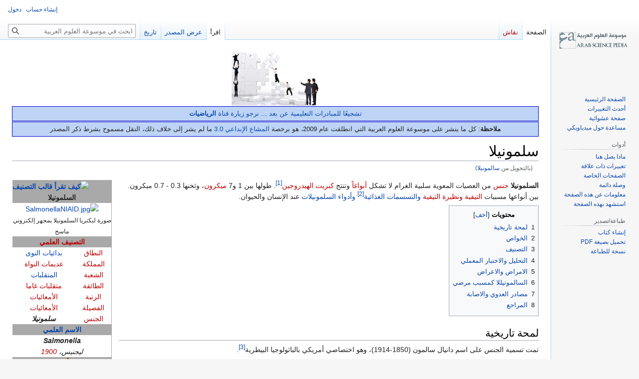

--- FILE ---
content_type: text/html; charset=UTF-8
request_url: https://www.arabsciencepedia.org/wiki/%D8%B3%D8%A7%D9%84%D9%85%D9%88%D9%86%D9%8A%D9%84%D8%A7
body_size: 13332
content:
<!DOCTYPE html>
<html class="client-nojs" lang="ar" dir="rtl">
<head>
<meta charset="UTF-8"/>
<title>سلمونيلا - موسوعة العلوم العربية</title>
<script>document.documentElement.className="client-js";RLCONF={"wgBreakFrames":false,"wgSeparatorTransformTable":[".\t,","٫\t٬"],"wgDigitTransformTable":["0\t1\t2\t3\t4\t5\t6\t7\t8\t9","٠\t١\t٢\t٣\t٤\t٥\t٦\t٧\t٨\t٩"],"wgDefaultDateFormat":"dmy","wgMonthNames":["","يناير","فبراير","مارس","أبريل","مايو","يونيو","يوليو","أغسطس","سبتمبر","أكتوبر","نوفمبر","ديسمبر"],"wgRequestId":"89f810b5ae37350857d04c3c","wgCSPNonce":false,"wgCanonicalNamespace":"","wgCanonicalSpecialPageName":false,"wgNamespaceNumber":0,"wgPageName":"سلمونيلا","wgTitle":"سلمونيلا","wgCurRevisionId":34914,"wgRevisionId":34914,"wgArticleId":22032,"wgIsArticle":true,"wgIsRedirect":false,"wgAction":"view","wgUserName":null,"wgUserGroups":["*"],"wgCategories":["CS1 maint: Extra text","بكتيريا سلبية الغرام","سلمونيلة"],"wgPageContentLanguage":"ar","wgPageContentModel":"wikitext","wgRelevantPageName":"سلمونيلا",
"wgRelevantArticleId":22032,"wgIsProbablyEditable":false,"wgRelevantPageIsProbablyEditable":false,"wgRestrictionEdit":[],"wgRestrictionMove":[],"wgRedirectedFrom":"سالمونيلا","wgVector2022PreviewPages":[],"wgInternalRedirectTargetUrl":"/wiki/%D8%B3%D9%84%D9%85%D9%88%D9%86%D9%8A%D9%84%D8%A7"};RLSTATE={"site.styles":"ready","user.styles":"ready","user":"ready","user.options":"loading","ext.cite.styles":"ready","skins.vector.styles.legacy":"ready"};RLPAGEMODULES=["mediawiki.action.view.redirect","ext.cite.ux-enhancements","site","mediawiki.page.ready","mediawiki.toc","skins.vector.legacy.js"];</script>
<script>(RLQ=window.RLQ||[]).push(function(){mw.loader.implement("user.options@12s5i",function($,jQuery,require,module){mw.user.tokens.set({"patrolToken":"+\\","watchToken":"+\\","csrfToken":"+\\"});});});</script>
<link rel="stylesheet" href="/w/load.php?lang=ar&amp;modules=ext.cite.styles%7Cskins.vector.styles.legacy&amp;only=styles&amp;skin=vector"/>
<script async="" src="/w/load.php?lang=ar&amp;modules=startup&amp;only=scripts&amp;raw=1&amp;skin=vector"></script>
<meta name="ResourceLoaderDynamicStyles" content=""/>
<link rel="stylesheet" href="/w/load.php?lang=ar&amp;modules=site.styles&amp;only=styles&amp;skin=vector"/>
<meta name="generator" content="MediaWiki 1.39.3"/>
<meta name="format-detection" content="telephone=no"/>
<meta name="viewport" content="width=1000"/>
<link rel="icon" href="/favicon.ico"/>
<link rel="search" type="application/opensearchdescription+xml" href="/w/opensearch_desc.php" title="موسوعة العلوم العربية (ar)"/>
<link rel="EditURI" type="application/rsd+xml" href="http://www.arabsciencepedia.org/w/api.php?action=rsd"/>
<link rel="alternate" type="application/atom+xml" title="تلقيمة أتوم موسوعة العلوم العربية" href="/w/index.php?title=%D8%AE%D8%A7%D8%B5:%D8%A3%D8%AD%D8%AF%D8%AB_%D8%A7%D9%84%D8%AA%D8%BA%D9%8A%D9%8A%D8%B1%D8%A7%D8%AA&amp;feed=atom"/>
<link rel="canonical" href="http://www.arabsciencepedia.org/wiki/%D8%B3%D9%84%D9%85%D9%88%D9%86%D9%8A%D9%84%D8%A7"/>
<script data-ad-client="ca-pub-9338487170507737" async src="https://pagead2.googlesyndication.com/pagead/js/adsbygoogle.js"></script>
</head>
<body class="mediawiki rtl sitedir-rtl mw-hide-empty-elt ns-0 ns-subject page-سلمونيلا rootpage-سلمونيلا skin-vector action-view skin-vector-legacy vector-feature-language-in-header-enabled vector-feature-language-in-main-page-header-disabled vector-feature-language-alert-in-sidebar-disabled vector-feature-sticky-header-disabled vector-feature-sticky-header-edit-disabled vector-feature-table-of-contents-disabled vector-feature-visual-enhancement-next-disabled"><div id="mw-page-base" class="noprint"></div>
<div id="mw-head-base" class="noprint"></div>
<div id="content" class="mw-body" role="main">
	<a id="top"></a>
	<div id="siteNotice"><div id="mw-dismissablenotice-anonplace"></div><script>(function(){var node=document.getElementById("mw-dismissablenotice-anonplace");if(node){node.outerHTML="\u003Cdiv id=\"localNotice\"\u003E\u003Cdiv class=\"sitenotice\" lang=\"ar\" dir=\"rtl\"\u003E\u003Cdiv class=\"center\"\u003E\u003Cdiv class=\"floatnone\"\u003E\u003Ca href=\"/wiki/%D9%85%D9%88%D8%B3%D9%88%D8%B9%D8%A9_%D8%A7%D9%84%D8%B9%D9%84%D9%88%D9%85_%D8%A7%D9%84%D8%B9%D8%B1%D8%A8%D9%8A%D8%A9/%D9%85%D8%B3%D8%A7%D9%87%D9%85%D8%A9_%D8%AC%D9%85%D8%A7%D8%B9%D9%8A%D8%A9\" title=\"انقر على الصورة لتطلع على بعض المساهمين في بناء الموسوعة\"\u003E\u003Cimg alt=\"انقر على الصورة لتطلع على بعض المساهمين في بناء الموسوعة\" src=\"/w/images/thumb/0/00/Team_work.jpg/175px-Team_work.jpg\" decoding=\"async\" width=\"175\" height=\"107\" srcset=\"/w/images/thumb/0/00/Team_work.jpg/263px-Team_work.jpg 1.5x, /w/images/thumb/0/00/Team_work.jpg/350px-Team_work.jpg 2x\" /\u003E\u003C/a\u003E\u003C/div\u003E\u003C/div\u003E\n\u003Cdiv class=\"boilerplate metadata\" id=\"\" style=\"padding:0.5em;margin:1px 0;border-radius:0px;-moz-border-radius:0px;-webkit-border-radius:0px;background-color: #BDD4F6; border: 1px solid #0000CC;\"\u003E\u003Ccenter\u003E\u003Ca rel=\"nofollow\" class=\"external text\" href=\"https://www.youtube.com/channel/UCKR1Xi78XFwd_1qY8RlmzHQ\"\u003Eتشجيعًا للمبادرات التعليمية عن بعد ... نرجو زيارة قناة \u003Cb\u003Eالرياضيات\u003C/b\u003E\u003C/a\u003E\u003C/center\u003E\u003C/div\u003E\n\u003Cdiv class=\"boilerplate metadata\" id=\"\" style=\"padding:0.5em;margin:1px 0;border-radius:0px;-moz-border-radius:0px;-webkit-border-radius:0px;background-color: #BDD4F6; border: 1px solid #0000CC;\"\u003E\u003Cb\u003Eملاحظة\u003C/b\u003E: كل ما ينشر على موسوعة العلوم العربية التي انطلقت عام 2009، هو برخصة \u003Ca rel=\"nofollow\" class=\"external text\" href=\"https://creativecommons.org/licenses/by-nc-sa/3.0/deed.ar\"\u003Eالمشاع الإبداعي 3.0\u003C/a\u003E ما لم يشر إلى خلاف ذلك، النقل مسموح بشرط ذكر المصدر\u003C/div\u003E\u003C/div\u003E\u003C/div\u003E";}}());</script></div>
	<div class="mw-indicators">
	</div>
	<h1 id="firstHeading" class="firstHeading mw-first-heading"><span class="mw-page-title-main">سلمونيلا</span></h1>
	<div id="bodyContent" class="vector-body">
		<div id="siteSub" class="noprint">من موسوعة العلوم العربية</div>
		<div id="contentSub"><span class="mw-redirectedfrom">(بالتحويل من <a href="/w/index.php?title=%D8%B3%D8%A7%D9%84%D9%85%D9%88%D9%86%D9%8A%D9%84%D8%A7&amp;redirect=no" class="mw-redirect" title="سالمونيلا">سالمونيلا</a>)</span></div>
		<div id="contentSub2"></div>
		
		<div id="jump-to-nav"></div>
		<a class="mw-jump-link" href="#mw-head">اذهب إلى التنقل</a>
		<a class="mw-jump-link" href="#searchInput">اذهب إلى البحث</a>
		<div id="mw-content-text" class="mw-body-content mw-content-rtl" lang="ar" dir="rtl"><!-- No Top Banner --><div class="mw-parser-output"><table style="position:relative; margin:0 1em 0em 0; border-collapse: collapse; float:left; clear:both; width:200px; border-color: DarkGray; border-style: solid; border-width: 1px;" cellpadding="0">

<tbody><tr style="text-align:center;">
<th colspan="2" style="background-color: DarkGray; text-align: center;"><div style="display:block; float:left; font-size:100%"><a href="/wiki/%D9%88%D9%8A%D9%83%D9%8A%D8%A8%D9%8A%D8%AF%D9%8A%D8%A7:%D9%83%D9%8A%D9%81_%D8%AA%D9%82%D8%B1%D8%A3_%D9%82%D8%A7%D9%84%D8%A8_%D8%AA%D8%B5%D9%86%D9%8A%D9%81" title="كيف تقرأ قالب التصنيف"><img alt="كيف تقرأ قالب التصنيف" src="https://upload.wikimedia.org/wikipedia/commons/thumb/b/b8/Help-browser_-_ar.svg/langar-20px-Help-browser_-_ar.svg.png" decoding="async" width="20" height="20" srcset="https://upload.wikimedia.org/wikipedia/commons/thumb/b/b8/Help-browser_-_ar.svg/langar-40px-Help-browser_-_ar.svg.png 1.5x" /></a></div>السلمونيلا
</th></tr>
<tr>
<td colspan="2" style="text-align:center;"><a href="/wiki/%D9%85%D9%84%D9%81:SalmonellaNIAID.jpg" class="image"><img alt="SalmonellaNIAID.jpg" src="https://upload.wikimedia.org/wikipedia/commons/thumb/b/b4/SalmonellaNIAID.jpg/250px-SalmonellaNIAID.jpg" decoding="async" width="250" height="210" srcset="https://upload.wikimedia.org/wikipedia/commons/thumb/b/b4/SalmonellaNIAID.jpg/500px-SalmonellaNIAID.jpg 1.5x" /></a><small><br />صورة لبكتريا السلمونيلا بمجهر إلكتروني ماسح</small><br />
</td></tr>
<tr style="text-align:center;">
<th colspan="2" style="background-color: DarkGray; text-align: center;">
</th></tr>
<tr>
<td colspan="2" style="text-align:center;">
</td></tr>
<tr style="text-align:center;">
<th colspan="2" style="background-color: DarkGray; text-align: center;">
</th>
<td>
</td></tr>
<tr>
<td colspan="2" style="text-align:center;">
</td></tr>
<tr style="text-align:center;">
<th colspan="2" style="background-color: DarkGray; text-align: center;"><a href="/w/index.php?title=%D8%A7%D9%84%D8%AA%D8%B5%D9%86%D9%8A%D9%81_%D8%A7%D9%84%D8%B9%D9%84%D9%85%D9%8A&amp;action=edit&amp;redlink=1" class="new" title="التصنيف العلمي (الصفحة غير موجودة)">التصنيف العلمي</a>
</th></tr>
<tr valign="top" style="text-align:center;">
<td><a href="/w/index.php?title=%D9%86%D8%B7%D8%A7%D9%82_(%D8%AA%D8%B5%D9%86%D9%8A%D9%81)&amp;action=edit&amp;redlink=1" class="new" title="نطاق (تصنيف) (الصفحة غير موجودة)">النطاق</a>
</td>
<td><a href="/wiki/%D8%A8%D8%AF%D8%A7%D8%A6%D9%8A%D8%A7%D8%AA_%D8%A7%D9%84%D9%86%D9%88%D9%89" title="بدائيات النوى">بدائيات النوى</a>
</td></tr>
<tr valign="top" style="text-align:center;">
<td><a href="/w/index.php?title=%D9%85%D9%85%D9%84%D9%83%D8%A9_(%D8%AA%D8%B5%D9%86%D9%8A%D9%81)&amp;action=edit&amp;redlink=1" class="new" title="مملكة (تصنيف) (الصفحة غير موجودة)">المملكة</a>
</td>
<td><a href="/w/index.php?title=%D8%B9%D8%AF%D9%8A%D9%85%D8%A7%D8%AA_%D8%A7%D9%84%D9%86%D9%88%D8%A7%D8%A9&amp;action=edit&amp;redlink=1" class="new" title="عديمات النواة (الصفحة غير موجودة)">عديمات النواة</a>
</td></tr>




<tr valign="top" style="text-align:center;">
<td><a href="/w/index.php?title=%D8%B4%D8%B9%D8%A8%D8%A9_(%D8%AA%D8%B5%D9%86%D9%8A%D9%81)&amp;action=edit&amp;redlink=1" class="new" title="شعبة (تصنيف) (الصفحة غير موجودة)">الشعبة</a>
</td>
<td><a href="/wiki/%D9%85%D8%AA%D9%82%D9%84%D8%A8%D8%A7%D8%AA" class="mw-redirect" title="متقلبات">المتقلبات</a>
</td></tr>




<tr valign="top" style="text-align:center;">
<td><a href="/w/index.php?title=%D8%B7%D8%A7%D8%A6%D9%81%D8%A9_(%D8%AA%D8%B5%D9%86%D9%8A%D9%81)&amp;action=edit&amp;redlink=1" class="new" title="طائفة (تصنيف) (الصفحة غير موجودة)">الطائفة</a>
</td>
<td><a href="/w/index.php?title=%D9%85%D8%AA%D9%82%D9%84%D8%A8%D8%A7%D8%AA_%D8%BA%D8%A7%D9%85%D8%A7&amp;action=edit&amp;redlink=1" class="new" title="متقلبات غاما (الصفحة غير موجودة)">متقلبات غاما</a>
</td></tr>




<tr valign="top" style="text-align:center;">
<td><a href="/w/index.php?title=%D8%B1%D8%AA%D8%A8%D8%A9_(%D8%AA%D8%B5%D9%86%D9%8A%D9%81)&amp;action=edit&amp;redlink=1" class="new" title="رتبة (تصنيف) (الصفحة غير موجودة)">الرتبة</a>
</td>
<td><a href="/w/index.php?title=%D8%A3%D9%85%D8%B9%D8%A7%D8%A6%D9%8A%D8%A7%D8%AA&amp;action=edit&amp;redlink=1" class="new" title="أمعائيات (الصفحة غير موجودة)">الأمعائيات</a>
</td></tr>






<tr valign="top" style="text-align:center;">
<td><a href="/w/index.php?title=%D9%81%D8%B5%D9%8A%D9%84%D8%A9_(%D8%AA%D8%B5%D9%86%D9%8A%D9%81)&amp;action=edit&amp;redlink=1" class="new" title="فصيلة (تصنيف) (الصفحة غير موجودة)">الفصيلة</a>
</td>
<td><a href="/w/index.php?title=%D8%A3%D9%85%D8%B9%D8%A7%D8%A6%D9%8A%D8%A7%D8%AA&amp;action=edit&amp;redlink=1" class="new" title="أمعائيات (الصفحة غير موجودة)">الأمعائيات</a>
</td></tr>








<tr valign="top" style="text-align:center;">
<td><a href="/w/index.php?title=%D8%AC%D9%86%D8%B3_(%D8%AA%D8%B5%D9%86%D9%8A%D9%81)&amp;action=edit&amp;redlink=1" class="new" title="جنس (تصنيف) (الصفحة غير موجودة)">الجنس</a>
</td>
<td><i><b>سلمونيلا</b></i>
</td></tr>










<tr>
<td colspan="2" style="background-color: DarkGray; text-align: center;"><b><a href="/wiki/%D8%A7%D9%84%D8%A7%D8%B3%D9%85_%D8%A7%D9%84%D8%B9%D9%84%D9%85%D9%8A" class="mw-redirect" title="الاسم العلمي">الاسم العلمي</a></b>
</td></tr>
<tr>
<td valign="top" colspan="2" style="text-align:center;"><i><b>Salmonella</b></i><br /><i>ليجنيس، <a href="/w/index.php?title=1900&amp;action=edit&amp;redlink=1" class="new" title="1900 (الصفحة غير موجودة)">1900</a></i>
</td></tr>
<tr>
<td colspan="2" style="background-color: DarkGray; text-align: center;"><b><a href="/w/index.php?title=%D9%86%D9%88%D8%B9&amp;action=edit&amp;redlink=1" class="new" title="نوع (الصفحة غير موجودة)">أنواع</a></b>
</td></tr>
<tr>
<td valign="top" colspan="2" style="text-align:center;"><a href="/w/index.php?title=%D8%A7%D9%84%D8%B3%D9%84%D9%85%D9%88%D9%86%D9%8A%D9%84%D8%A7_%D8%A7%D9%84%D9%85%D8%B9%D9%88%D9%8A%D8%A9&amp;action=edit&amp;redlink=1" class="new" title="السلمونيلا المعوية (الصفحة غير موجودة)">السلمونيلا المعوية</a><br /><a href="/w/index.php?title=%D8%B3%D9%84%D9%85%D9%88%D9%86%D9%8A%D9%84%D8%A7_%D8%A8%D9%88%D9%86%D8%AC%D9%88%D8%B1%D9%8A&amp;action=edit&amp;redlink=1" class="new" title="سلمونيلا بونجوري (الصفحة غير موجودة)">سلمونيلا بونجوري</a>
</td></tr>



</tbody></table>
<p><b>السلمونيلا</b> <a href="/w/index.php?title=%D8%AC%D9%86%D8%B3_(%D8%AA%D8%B5%D9%86%D9%8A%D9%81)&amp;action=edit&amp;redlink=1" class="new" title="جنس (تصنيف) (الصفحة غير موجودة)">جنس</a> من العصيات المعوية سلبية الغرام لا تشكل <a href="/w/index.php?title=%D8%A8%D9%88%D8%BA&amp;action=edit&amp;redlink=1" class="new" title="بوغ (الصفحة غير موجودة)">أبواغاً</a> وتنتج <a href="/w/index.php?title=%D9%83%D8%A8%D8%B1%D9%8A%D8%AA%D9%8A%D8%AF_%D9%87%D9%8A%D8%AF%D8%B1%D9%88%D8%AC%D9%8A%D9%86&amp;action=edit&amp;redlink=1" class="new" title="كبريتيد هيدروجين (الصفحة غير موجودة)">كبريت الهيدروجين</a><sup id="cite_ref-Baron_1-0" class="reference"><a href="#cite_note-Baron-1">&#91;1&#93;</a></sup>. طولها بين 1 و7 <a href="/w/index.php?title=%D9%85%D9%8A%D9%83%D8%B1%D9%88%D9%86&amp;action=edit&amp;redlink=1" class="new" title="ميكرون (الصفحة غير موجودة)">ميكرون</a>، وثخنها 0.3 - 0.7 ميكرون. بين أنواعها مسببات <a href="/w/index.php?title=%D8%AA%D9%8A%D9%81%D9%8A%D8%A9&amp;action=edit&amp;redlink=1" class="new" title="تيفية (الصفحة غير موجودة)">التيفية</a> <a href="/w/index.php?title=%D9%86%D8%B8%D9%8A%D8%B1%D8%A9_%D8%A7%D9%84%D8%AA%D9%8A%D9%81%D9%8A%D8%A9&amp;action=edit&amp;redlink=1" class="new" title="نظيرة التيفية (الصفحة غير موجودة)">ونظيرة التيفية</a> <a href="/wiki/%D8%AA%D8%B3%D9%85%D9%85_%D8%BA%D8%B0%D8%A7%D8%A6%D9%8A" title="تسمم غذائي">والتسسمات الغذائية</a><sup id="cite_ref-Sherris_2-0" class="reference"><a href="#cite_note-Sherris-2">&#91;2&#93;</a></sup> <a href="/wiki/%D8%AF%D8%A7%D8%A1_%D8%A7%D9%84%D8%B3%D9%84%D9%85%D9%88%D9%86%D9%8A%D9%84%D8%A7%D8%AA" title="داء السلمونيلات">وأدواء السلمونيلات</a> عند الإنسان والحيوان.
</p>
<div id="toc" class="toc" role="navigation" aria-labelledby="mw-toc-heading"><input type="checkbox" role="button" id="toctogglecheckbox" class="toctogglecheckbox" style="display:none" /><div class="toctitle" lang="ar" dir="rtl"><h2 id="mw-toc-heading">محتويات</h2><span class="toctogglespan"><label class="toctogglelabel" for="toctogglecheckbox"></label></span></div>
<ul>
<li class="toclevel-1 tocsection-1"><a href="#لمحة_تاريخية"><span class="tocnumber">1</span> <span class="toctext">لمحة تاريخية</span></a></li>
<li class="toclevel-1 tocsection-2"><a href="#الخواص"><span class="tocnumber">2</span> <span class="toctext">الخواص</span></a></li>
<li class="toclevel-1 tocsection-3"><a href="#التصنيف"><span class="tocnumber">3</span> <span class="toctext">التصنيف</span></a></li>
<li class="toclevel-1 tocsection-4"><a href="#التحليل_والاختبار_المعملي"><span class="tocnumber">4</span> <span class="toctext">التحليل والاختبار المعملي</span></a></li>
<li class="toclevel-1 tocsection-5"><a href="#الامراض_والاعراض"><span class="tocnumber">5</span> <span class="toctext">الامراض والاعراض</span></a></li>
<li class="toclevel-1 tocsection-6"><a href="#السالمونيللا_كمسبب_مرضي"><span class="tocnumber">6</span> <span class="toctext">السالمونيللا كمسبب مرضي</span></a></li>
<li class="toclevel-1 tocsection-7"><a href="#مصادر_العدوي_والاصابة"><span class="tocnumber">7</span> <span class="toctext">مصادر العدوي والاصابة</span></a></li>
<li class="toclevel-1 tocsection-8"><a href="#المراجع"><span class="tocnumber">8</span> <span class="toctext">المراجع</span></a></li>
</ul>
</div>

<h2><span id=".D9.84.D9.85.D8.AD.D8.A9_.D8.AA.D8.A7.D8.B1.D9.8A.D8.AE.D9.8A.D8.A9"></span><span class="mw-headline" id="لمحة_تاريخية">لمحة تاريخية</span></h2>
<p>تمت تسمية الجنس على اسم دانيال سالمون (1850-1914)، وهو اختصاصي أمريكي بالباثولوجيا البيطرية<sup id="cite_ref-3" class="reference"><a href="#cite_note-3">&#91;3&#93;</a></sup>.
</p>
<h2><span id=".D8.A7.D9.84.D8.AE.D9.88.D8.A7.D8.B5"></span><span class="mw-headline" id="الخواص">الخواص</span></h2>
<p>عصيات سلبية الغرام، لاهوائية مخيرة. أغلب أنواعها قادر على الحركة بفضل الأهداب المحيطية. تشكل مستعمرات مستديرة بيضاء ضاربة إلى الرمادي على أوساط الزرع الصلبة، وفي الأوساط السائلة تشكل عكراً وراسباً وأحياناً أغشية. تخمر <a href="/wiki/%D8%B3%D9%83%D8%B1%D9%8A%D8%A7%D8%AA" title="سكريات">السكريات</a> (<a href="/wiki/%D8%AC%D9%84%D9%88%D9%83%D9%88%D8%B2" title="جلوكوز">الغلوكوز</a> <a href="/wiki/%D9%85%D8%A7%D9%86%D9%88%D8%B2" title="مانوز">والمانوز</a> <a href="/w/index.php?title=%D8%B2%D8%A7%D9%8A%D9%84%D9%88%D8%B2&amp;action=edit&amp;redlink=1" class="new" title="زايلوز (الصفحة غير موجودة)">والزايلوز</a> <a href="/w/index.php?title=%D8%AF%D9%83%D8%B3%D8%A8%D8%B1%D9%8A%D9%86&amp;action=edit&amp;redlink=1" class="new" title="دكسبرين (الصفحة غير موجودة)">والدكسترين</a>) <a href="/wiki/%D9%83%D8%AD%D9%88%D9%84" title="كحول">والكحولات</a> مع تشكيل <a href="/w/index.php?title=%D8%AD%D9%85%D8%B6&amp;action=edit&amp;redlink=1" class="new" title="حمض (الصفحة غير موجودة)">حمض</a> وأحياناً غاز.
</p>
<h2><span id=".D8.A7.D9.84.D8.AA.D8.B5.D9.86.D9.8A.D9.81"></span><span class="mw-headline" id="التصنيف">التصنيف</span></h2>
<p>يقسم الجنس إلى عدة <a href="/w/index.php?title=%D9%86%D9%88%D8%B9_(%D8%AA%D8%B5%D9%86%D9%8A%D9%81)&amp;action=edit&amp;redlink=1" class="new" title="نوع (تصنيف) (الصفحة غير موجودة)">أنواع</a><sup id="cite_ref-4" class="reference"><a href="#cite_note-4">&#91;4&#93;</a></sup> تشمل حوالي 1200 <a href="/w/index.php?title=%D9%86%D9%85%D8%B7_%D9%85%D8%B5%D9%84%D9%8A&amp;action=edit&amp;redlink=1" class="new" title="نمط مصلي (الصفحة غير موجودة)">نمط مصلي</a> تختلف عن بعضها بالبنية المستضدية والخواص الكيميائية الحيوية.
</p><p>مؤخراً تم تقسيم جنس السلمونيلا إلى نوعين (المبينين بالخط السميك) والباقي هي عبارة عن أنماط مصلية تابعة لأحدهما. 
</p>
<ul><li><b><a href="/w/index.php?title=%D8%B3%D9%84%D9%85%D9%88%D9%86%D9%8A%D9%84%D8%A9_%D8%A8%D9%88%D9%86%D8%BA%D9%88%D8%B1%D9%8A%D8%A9&amp;action=edit&amp;redlink=1" class="new" title="سلمونيلة بونغورية (الصفحة غير موجودة)">السلمونيلة البونغورية</a> (<a href="/wiki/%D9%84%D8%BA%D8%A9_%D9%84%D8%A7%D8%AA%D9%8A%D9%86%D9%8A%D8%A9" title="لغة لاتينية">باللاتينية</a>: <span lang="Latn" dir="ltr">Salmonella bongori</span>) (نسبة إلى مدينة بونغور في <a href="/w/index.php?title=%D8%AA%D8%B4%D8%A7%D8%AF&amp;action=edit&amp;redlink=1" class="new" title="تشاد (الصفحة غير موجودة)">تشاد</a>)</b></li>
<li><b><a href="/w/index.php?title=%D8%B3%D9%84%D9%85%D9%88%D9%86%D9%8A%D9%84%D8%A9_%D9%83%D9%88%D9%84%D9%8A%D8%B1%D8%A7_%D8%A7%D9%84%D8%AE%D9%86%D8%A7%D8%B2%D9%8A%D8%B1&amp;action=edit&amp;redlink=1" class="new" title="سلمونيلة كوليرا الخنازير (الصفحة غير موجودة)">سَلْمونيلَةُ كُوليرا الخَنازير</a> (<a href="/wiki/%D9%84%D8%BA%D8%A9_%D9%84%D8%A7%D8%AA%D9%8A%D9%86%D9%8A%D8%A9" title="لغة لاتينية">باللاتينية</a>: <span lang="Latn" dir="ltr">Salmonella choleraesuis or Salmonella enterica</span>)</b></li>
<li><a href="/w/index.php?title=%D8%B3%D9%84%D9%85%D9%88%D9%86%D9%8A%D9%84%D8%A9_%D9%85%D8%AC%D9%87%D8%B6%D8%A9_%D9%84%D9%84%D8%AE%D9%8A%D9%84&amp;action=edit&amp;redlink=1" class="new" title="سلمونيلة مجهضة للخيل (الصفحة غير موجودة)">السَّلْمونيلَةُ المُجْهِضَةُ للخَيل</a> (<a href="/wiki/%D9%84%D8%BA%D8%A9_%D9%84%D8%A7%D8%AA%D9%8A%D9%86%D9%8A%D8%A9" title="لغة لاتينية">باللاتينية</a>: <span lang="Latn" dir="ltr">Salmonella abortus equi</span>)</li>
<li><a href="/w/index.php?title=%D8%B3%D9%84%D9%85%D9%88%D9%86%D9%8A%D9%84%D8%A9_%D9%85%D8%AC%D9%87%D8%B6%D8%A9_%D9%84%D9%84%D8%BA%D9%86%D9%85&amp;action=edit&amp;redlink=1" class="new" title="سلمونيلة مجهضة للغنم (الصفحة غير موجودة)">السَّلْمونيلَةُ المُجْهِضَةُ للغَنَم</a> (<a href="/wiki/%D9%84%D8%BA%D8%A9_%D9%84%D8%A7%D8%AA%D9%8A%D9%86%D9%8A%D8%A9" title="لغة لاتينية">باللاتينية</a>: <span lang="Latn" dir="ltr">Salmonella abortus ovis</span>)</li>
<li><a href="/w/index.php?title=%D8%B3%D9%84%D9%85%D9%88%D9%86%D9%8A%D9%84%D8%A9_%D8%A5%D9%8A%D8%B1%D8%AA%D8%B1%D9%8A%D9%83%D9%8A%D8%A9&amp;action=edit&amp;redlink=1" class="new" title="سلمونيلة إيرتريكية (الصفحة غير موجودة)">السَّلْمونيلَةُ الإِيرْتريكِيَّة</a> (<a href="/wiki/%D9%84%D8%BA%D8%A9_%D9%84%D8%A7%D8%AA%D9%8A%D9%86%D9%8A%D8%A9" title="لغة لاتينية">باللاتينية</a>: <span lang="Latn" dir="ltr">Salmonella aertrycke</span>)</li>
<li><a href="/w/index.php?title=%D8%B3%D9%84%D9%85%D9%88%D9%86%D9%8A%D9%84%D8%A9_%D8%B4%D8%B1%D8%AC%D9%8A%D8%A9&amp;action=edit&amp;redlink=1" class="new" title="سلمونيلة شرجية (الصفحة غير موجودة)">السَّلْمونيلَةُ الشَّرَجِيَّة</a> (<a href="/wiki/%D9%84%D8%BA%D8%A9_%D9%84%D8%A7%D8%AA%D9%8A%D9%86%D9%8A%D8%A9" title="لغة لاتينية">باللاتينية</a>: <span lang="Latn" dir="ltr">Salmonella anatum</span>)</li>
<li><a href="/w/index.php?title=%D8%B3%D9%84%D9%85%D9%88%D9%86%D9%8A%D9%84%D8%A9_%D9%85%D9%84%D9%87%D8%A8%D8%A9_%D9%84%D9%84%D8%A3%D9%85%D8%B9%D8%A7%D8%A1&amp;action=edit&amp;redlink=1" class="new" title="سلمونيلة ملهبة للأمعاء (الصفحة غير موجودة)">السَّلْمونيلَةُ المُلْهِبَةُ للأَمْعاء</a> (<a href="/wiki/%D9%84%D8%BA%D8%A9_%D9%84%D8%A7%D8%AA%D9%8A%D9%86%D9%8A%D8%A9" title="لغة لاتينية">باللاتينية</a>: <span lang="Latn" dir="ltr">Salmonella enteritidis</span>)</li>
<li><a href="/w/index.php?title=%D8%B3%D9%84%D9%85%D9%88%D9%86%D9%8A%D9%84%D8%A9_%D8%AF%D8%AC%D8%A7%D8%AC%D9%8A%D8%A9&amp;action=edit&amp;redlink=1" class="new" title="سلمونيلة دجاجية (الصفحة غير موجودة)">السَّلْمونيلَةُ الدَّجاجِيَّة</a> (<a href="/wiki/%D9%84%D8%BA%D8%A9_%D9%84%D8%A7%D8%AA%D9%8A%D9%86%D9%8A%D8%A9" title="لغة لاتينية">باللاتينية</a>: <span lang="Latn" dir="ltr">Salmonella gallinarum</span>)</li>
<li><a href="/w/index.php?title=%D8%B3%D9%84%D9%85%D9%88%D9%86%D9%8A%D9%84%D8%A9_%D9%87%D8%A7%D9%8A%D8%AF%D9%84%D8%A8%D8%B1%D8%BA%D9%8A%D8%A9&amp;action=edit&amp;redlink=1" class="new" title="سلمونيلة هايدلبرغية (الصفحة غير موجودة)">السَّلْمونيلَةُ الهايدِلبِرْغِيَّة</a> (<a href="/wiki/%D9%84%D8%BA%D8%A9_%D9%84%D8%A7%D8%AA%D9%8A%D9%86%D9%8A%D8%A9" title="لغة لاتينية">باللاتينية</a>: <span lang="Latn" dir="ltr">Salmonella heidelberg</span>)</li>
<li><a href="/w/index.php?title=%D8%B3%D9%84%D9%85%D9%88%D9%86%D9%8A%D9%84%D8%A9_%D9%87%D8%B1%D8%B4%D9%81%D9%8A%D9%84%D8%AF%D9%8A%D8%A9&amp;action=edit&amp;redlink=1" class="new" title="سلمونيلة هرشفيلدية (الصفحة غير موجودة)">السَّلْمونِيلَةُ الهِرْشفيلدِيَّة</a> (<a href="/wiki/%D9%84%D8%BA%D8%A9_%D9%84%D8%A7%D8%AA%D9%8A%D9%86%D9%8A%D8%A9" title="لغة لاتينية">باللاتينية</a>: <span lang="Latn" dir="ltr">Salmonella hirschfeldii</span>)</li>
<li><a href="/w/index.php?title=%D8%B3%D9%84%D9%85%D9%88%D9%86%D9%8A%D9%84%D8%A9_%D9%87%D9%88%D8%AA%D9%86%D9%8A%D8%A9&amp;action=edit&amp;redlink=1" class="new" title="سلمونيلة هوتنية (الصفحة غير موجودة)">السَّلْمونيلَةُ الهُوتِنِيَّة</a> (<a href="/wiki/%D9%84%D8%BA%D8%A9_%D9%84%D8%A7%D8%AA%D9%8A%D9%86%D9%8A%D8%A9" title="لغة لاتينية">باللاتينية</a>: <span lang="Latn" dir="ltr">Salmonella houtenae</span>)</li>
<li><a href="/w/index.php?title=%D8%B3%D9%84%D9%85%D9%88%D9%86%D9%8A%D9%84%D8%A9_%D8%B7%D9%81%D9%84%D9%8A%D8%A9&amp;action=edit&amp;redlink=1" class="new" title="سلمونيلة طفلية (الصفحة غير موجودة)">السَّلْمونيلَةُ الطِّفْلِيَّة</a> (<a href="/wiki/%D9%84%D8%BA%D8%A9_%D9%84%D8%A7%D8%AA%D9%8A%D9%86%D9%8A%D8%A9" title="لغة لاتينية">باللاتينية</a>: <span lang="Latn" dir="ltr">Salmonella infantis</span>)</li>
<li><a href="/w/index.php?title=%D8%B3%D9%84%D9%85%D9%88%D9%86%D9%8A%D9%84%D8%A9_%D9%85%D9%88%D8%B1%D8%BA%D8%A7%D9%86%D9%8A%D8%A9&amp;action=edit&amp;redlink=1" class="new" title="سلمونيلة مورغانية (الصفحة غير موجودة)">السَّلْمونيلَةُ المورغانِيَّة</a> (<a href="/wiki/%D9%84%D8%BA%D8%A9_%D9%84%D8%A7%D8%AA%D9%8A%D9%86%D9%8A%D8%A9" title="لغة لاتينية">باللاتينية</a>: <span lang="Latn" dir="ltr">Salmonella morgani</span>)</li>
<li><a href="/w/index.php?title=%D8%B3%D9%84%D9%85%D9%88%D9%86%D9%8A%D9%84%D8%A9_%D9%86%D9%8A%D9%88%D8%A8%D9%88%D8%B1%D8%AA%D9%8A%D8%A9&amp;action=edit&amp;redlink=1" class="new" title="سلمونيلة نيوبورتية (الصفحة غير موجودة)">السَّلْمونيلَةُ النيُوبُورْتِيَّة</a> (<a href="/wiki/%D9%84%D8%BA%D8%A9_%D9%84%D8%A7%D8%AA%D9%8A%D9%86%D9%8A%D8%A9" title="لغة لاتينية">باللاتينية</a>: <span lang="Latn" dir="ltr">Salmonella newport</span>)</li>
<li><a href="/w/index.php?title=%D8%B3%D9%84%D9%85%D9%88%D9%86%D9%8A%D9%84%D8%A9_%D9%86%D8%B8%D9%8A%D8%B1%D8%A9_%D8%AA%D9%8A%D9%81%D9%8A%D8%A9&amp;action=edit&amp;redlink=1" class="new" title="سلمونيلة نظيرة تيفية (الصفحة غير موجودة)">السَّلْمونيلَةُ النَّظيرَةُ التِّيفِيَّة</a> (<a href="/wiki/%D9%84%D8%BA%D8%A9_%D9%84%D8%A7%D8%AA%D9%8A%D9%86%D9%8A%D8%A9" title="لغة لاتينية">باللاتينية</a>: <span lang="Latn" dir="ltr">Salmonella paratyphi</span>)</li>
<li><a href="/w/index.php?title=%D8%B3%D9%84%D9%85%D9%88%D9%86%D9%8A%D9%84%D8%A9_%D9%81%D8%B1%D8%A7%D8%B6%D9%8A%D8%A9&amp;action=edit&amp;redlink=1" class="new" title="سلمونيلة فراضية (الصفحة غير موجودة)">السَّلْمونيلَةُ الفُراضِيَّة</a> (<a href="/wiki/%D9%84%D8%BA%D8%A9_%D9%84%D8%A7%D8%AA%D9%8A%D9%86%D9%8A%D8%A9" title="لغة لاتينية">باللاتينية</a>: <span lang="Latn" dir="ltr">Salmonella pullorum</span>)</li>
<li><a href="/w/index.php?title=%D8%B3%D9%84%D9%85%D9%88%D9%86%D9%8A%D9%84%D8%A9_%D8%B3%D9%84%D8%A7%D9%85%D9%8A%D8%A9&amp;action=edit&amp;redlink=1" class="new" title="سلمونيلة سلامية (الصفحة غير موجودة)">السَّلْمونيلَةُ السَّلاَمِيَّة</a> (<a href="/wiki/%D9%84%D8%BA%D8%A9_%D9%84%D8%A7%D8%AA%D9%8A%D9%86%D9%8A%D8%A9" title="لغة لاتينية">باللاتينية</a>: <span lang="Latn" dir="ltr">Salmonella salamae</span>)</li>
<li><a href="/w/index.php?title=%D8%B3%D9%84%D9%85%D9%88%D9%86%D9%8A%D9%84%D8%A9_%D8%B4%D9%88%D8%AA%D9%85%D9%88%D9%84%D8%B1%D9%8A%D8%A9&amp;action=edit&amp;redlink=1" class="new" title="سلمونيلة شوتمولرية (الصفحة غير موجودة)">السَّلْمونيلَةُ الشُّوتْمُولَرِيَّة</a> (<a href="/wiki/%D9%84%D8%BA%D8%A9_%D9%84%D8%A7%D8%AA%D9%8A%D9%86%D9%8A%D8%A9" title="لغة لاتينية">باللاتينية</a>: <span lang="Latn" dir="ltr">Salmonella schottmlleri or Salmonella schottmuelleri</span>)</li>
<li><a href="/w/index.php?title=%D8%B3%D9%84%D9%85%D9%88%D9%86%D9%8A%D9%84%D8%A9_%D8%B3%D9%86%D8%AF%D8%A7%D8%A6%D9%8A%D8%A9&amp;action=edit&amp;redlink=1" class="new" title="سلمونيلة سندائية (الصفحة غير موجودة)">السَّلْمونيلَةُ السِّنْدائِيَّة</a> (<a href="/wiki/%D9%84%D8%BA%D8%A9_%D9%84%D8%A7%D8%AA%D9%8A%D9%86%D9%8A%D8%A9" title="لغة لاتينية">باللاتينية</a>: <span lang="Latn" dir="ltr">Salmonella sendai</span>)</li>
<li><a href="/w/index.php?title=%D8%B3%D9%84%D9%85%D9%88%D9%86%D9%8A%D9%84%D8%A9_%D8%AA%D9%8A%D9%81%D9%8A%D8%A9&amp;action=edit&amp;redlink=1" class="new" title="سلمونيلة تيفية (الصفحة غير موجودة)">السَّلْمونيلَةُ التِّيفِيَّة</a> (<a href="/wiki/%D9%84%D8%BA%D8%A9_%D9%84%D8%A7%D8%AA%D9%8A%D9%86%D9%8A%D8%A9" title="لغة لاتينية">باللاتينية</a>: <span lang="Latn" dir="ltr">Salmonella typhi or Salmonella typhosa</span>)</li>
<li><a href="/w/index.php?title=%D8%B3%D9%84%D9%85%D9%88%D9%86%D9%8A%D9%84%D8%A9_%D8%AA%D9%8A%D9%81%D9%8A%D8%A9_%D9%81%D8%A3%D8%B1%D9%8A%D8%A9&amp;action=edit&amp;redlink=1" class="new" title="سلمونيلة تيفية فأرية (الصفحة غير موجودة)">السَّلْمونيلَةُ التِّيفِيَّةُ الفَأْرِيَّة</a> (<a href="/wiki/%D9%84%D8%BA%D8%A9_%D9%84%D8%A7%D8%AA%D9%8A%D9%86%D9%8A%D8%A9" title="لغة لاتينية">باللاتينية</a>: <span lang="Latn" dir="ltr">Salmonella typhimurium</span>)</li>
<li><a href="/w/index.php?title=%D8%B3%D9%84%D9%85%D9%88%D9%86%D9%8A%D9%84%D8%A9_%D8%AA%D9%8A%D9%81%D9%8A%D8%A9_%D8%AE%D9%86%D8%B2%D9%8A%D8%B1%D9%8A%D8%A9&amp;action=edit&amp;redlink=1" class="new" title="سلمونيلة تيفية خنزيرية (الصفحة غير موجودة)">السَّلْمونيلَةُ التِّيفِيَّةُ الخَنْزيرِيَّة</a> (<a href="/wiki/%D9%84%D8%BA%D8%A9_%D9%84%D8%A7%D8%AA%D9%8A%D9%86%D9%8A%D8%A9" title="لغة لاتينية">باللاتينية</a>: <span lang="Latn" dir="ltr">Salmonella typhisuis</span>)</li></ul>
<h2><span id=".D8.A7.D9.84.D8.AA.D8.AD.D9.84.D9.8A.D9.84_.D9.88.D8.A7.D9.84.D8.A7.D8.AE.D8.AA.D8.A8.D8.A7.D8.B1_.D8.A7.D9.84.D9.85.D8.B9.D9.85.D9.84.D9.8A"></span><span class="mw-headline" id="التحليل_والاختبار_المعملي">التحليل والاختبار المعملي</span></h2>
<p>يتم تحديد وجودها من عدمه معمليا بطرق مختلفة أهمها طريقة ال PCR المشهورة، 
كما ان الطرق التقليدية تتم بواسطة التحاليل الميكروبيولوجية ولها مدة في حدود سبعة أيام من خلال المرور في عدة مراحل من الانماء والاكثار علي بيئات تغذوية متخصصة في درجات مختلفة من التخصصية ويليها اختبارات كيميائية حيوية ثم الاختبارات الخاصة بالامصال
</p>
<h2><span id=".D8.A7.D9.84.D8.A7.D9.85.D8.B1.D8.A7.D8.B6_.D9.88.D8.A7.D9.84.D8.A7.D8.B9.D8.B1.D8.A7.D8.B6"></span><span class="mw-headline" id="الامراض_والاعراض">الامراض والاعراض</span></h2>
<p>أغلب السلمونيلات ممرضة، ويتعلق إمراضها بوجود مستضدات H الهدبية العطوبة بالحرارة والمستضدين الكربوهيدراتيين O وVi.
كما ان السلالسة غير التيفودية العدوى (التهاب المعدة والأمعاء)يكون بداية الظهور&#160;: عموما خلال 8-12 ساعة بعد تناول الطعام.
الأعراض: ألم في البطن والاسهال، وأحيانا الغثيان والقيء.
الأعراض تستمر ليوم أو أقل، وعادة ما تكون خفيفة. يمكن أن يكون أكثر خطورة في كبار السن أو الوهن.
</p>
<h2><span id=".D8.A7.D9.84.D8.B3.D8.A7.D9.84.D9.85.D9.88.D9.86.D9.8A.D9.84.D9.84.D8.A7_.D9.83.D9.85.D8.B3.D8.A8.D8.A8_.D9.85.D8.B1.D8.B6.D9.8A"></span><span class="mw-headline" id="السالمونيللا_كمسبب_مرضي">السالمونيللا كمسبب مرضي</span></h2>
<p>ميكروب السالمونيللا له علاقة قوية بالحيوان فهو يمكنه الانتقال ببساطة بين الإنسان والحيوانات 
كما ان قد تتسبب في التهابات كثيرة عند تناول طعام ملوث. وثمة فرق بين السالمونيلا المعوية والسالمونيلا التيفية / والسالمونيلا نظيرة التيفية، حيث هذه الأخيرة، بسبب وجود عامل الضراوة الزائدة الخاصة وبروتين الكبسولة (مستضد الفوعة)، يمكن أن تسبب أمراضا خطيرة،
</p>
<h2><span id=".D9.85.D8.B5.D8.A7.D8.AF.D8.B1_.D8.A7.D9.84.D8.B9.D8.AF.D9.88.D9.8A_.D9.88.D8.A7.D9.84.D8.A7.D8.B5.D8.A7.D8.A8.D8.A9"></span><span class="mw-headline" id="مصادر_العدوي_والاصابة">مصادر العدوي والاصابة</span></h2>
<p>الاغذية الملوثة, 
تدني مستوي النظافة الصحية وجودة الطبخ للطعمة. 
عدم الاهتمام بالنظافة الشخصية.
تلوث المياه السطحية والمياه الدائمة (مثل خراطيم المياه في الحمام أو موزعات المياه غير المستخدمة).
هذا ويمكن للبكتيريا السالمونيلا البقاء على قيد الحياة عدة أسابيع في بيئة جافة وعدة أشهر في الماء.
الفقاريات المائية، ولا سيما الطيور والزواحف (و خصوصاً السلاحف.لذلك يجب غسل اليدين جيداً بعد اللعب معها أو لمسها) ، هي ناقلات مهم من السالمونيلا.
يمكن العثور على السالمونيلا في المواد الغذائية، خصوصا في اللحوم والحليب والبيض.
كما ان مصادر إنتاج الطعام الخام متداخلة في تفشي الاصابة بالسالمونيللا تشمل البطيخ والطماطم وبراعم البرسيم وعصير البرتقال. اللحوم النيئة والدواجن والحليب ومنتجات الألبان الأخرى، والجمبري، وأرجل الضفادع، والخميرة، جوز الهند، والمعكرونة، والشوكولاتة هي الأكثر شيوعا.
</p>
<h2><span id=".D8.A7.D9.84.D9.85.D8.B1.D8.A7.D8.AC.D8.B9"></span><span class="mw-headline" id="المراجع">المراجع</span></h2>
<div class="reflist references-column-width" style="-moz-column-width: 2 ltr; -webkit-column-width: 2 ltr; column-width: 2 ltr; list-style-type: decimal;">
<div class="mw-references-wrap"><ol class="references">
<li id="cite_note-Baron-1"><span class="mw-cite-backlink"><a href="#cite_ref-Baron_1-0">↑</a></span> <span class="reference-text"><cite class="citation book">Giannella RA (1996). <a rel="nofollow" class="external text" href="http://www.ncbi.nlm.nih.gov/books/bv.fcgi?rid=mmed.section.1929">"Salmonella"</a>.  In Baron S <i>et al</i> (eds.). <i>Baron's Medical Microbiology</i> (4th ed. ed.). Univ of Texas Medical Branch. <a href="/w/index.php?title=International_Standard_Book_Number&amp;action=edit&amp;redlink=1" class="new" title="International Standard Book Number (الصفحة غير موجودة)">ISBN</a>&#160;<a href="/wiki/%D8%AE%D8%A7%D8%B5:%D9%85%D8%B5%D8%A7%D8%AF%D8%B1_%D9%83%D8%AA%D8%A7%D8%A8/0-9631172-1-1" title="خاص:مصادر كتاب/0-9631172-1-1">0-9631172-1-1</a>.</cite><span title="ctx_ver=Z39.88-2004&amp;rfr_id=info%3Asid%2Fwww.arabsciencepedia.org%3A%D8%B3%D9%84%D9%85%D9%88%D9%86%D9%8A%D9%84%D8%A7&amp;rft.atitle=Salmonella&amp;rft.au=Giannella+RA&amp;rft.btitle=Baron%27s+Medical+Microbiology&amp;rft.date=1996&amp;rft.edition=4th+ed.&amp;rft.genre=bookitem&amp;rft.isbn=0-9631172-1-1&amp;rft.pub=Univ+of+Texas+Medical+Branch&amp;rft_id=http%3A%2F%2Fwww.ncbi.nlm.nih.gov%2Fbooks%2Fbv.fcgi%3Frid%3Dmmed.section.1929&amp;rft_val_fmt=info%3Aofi%2Ffmt%3Akev%3Amtx%3Abook" class="Z3988"><span style="display:none;">&#160;</span></span><span class="citation-comment" style="display:none; color:#33aa33"> CS1 maint: Extra text (<a href="/w/index.php?title=%D8%AA%D8%B5%D9%86%D9%8A%D9%81:CS1_maint:_Extra_text&amp;action=edit&amp;redlink=1" class="new" title="تصنيف:CS1 maint: Extra text (الصفحة غير موجودة)">link</a>)</span></span>
</li>
<li id="cite_note-Sherris-2"><span class="mw-cite-backlink"><a href="#cite_ref-Sherris_2-0">↑</a></span> <span class="reference-text"><cite class="citation book">Ryan KJ, Ray CG (editors) (2004). <i>Sherris Medical Microbiology</i> (4th ed. ed.). McGraw Hill. pp.&#160;pp. 362–8. ISBN 0-8385-8529-9.</cite><span title="ctx_ver=Z39.88-2004&amp;rfr_id=info%3Asid%2Fwww.arabsciencepedia.org%3A%D8%B3%D9%84%D9%85%D9%88%D9%86%D9%8A%D9%84%D8%A7&amp;rft.au=Ryan+KJ%2C+Ray+CG+%28editors%29&amp;rft.btitle=Sherris+Medical+Microbiology&amp;rft.date=2004&amp;rft.edition=4th+ed.&amp;rft.genre=book&amp;rft.pages=pp.+362-8&amp;rft.pub=McGraw+Hill&amp;rft_val_fmt=info%3Aofi%2Ffmt%3Akev%3Amtx%3Abook" class="Z3988"><span style="display:none;">&#160;</span></span><span class="citation-comment" style="display:none; color:#33aa33"> CS1 maint: Extra text (<a href="/w/index.php?title=%D8%AA%D8%B5%D9%86%D9%8A%D9%81:CS1_maint:_Extra_text&amp;action=edit&amp;redlink=1" class="new" title="تصنيف:CS1 maint: Extra text (الصفحة غير موجودة)">link</a>)</span></span>
</li>
<li id="cite_note-3"><span class="mw-cite-backlink"><a href="#cite_ref-3">↑</a></span> <span class="reference-text"><cite class="citation web"><a rel="nofollow" class="external text" href="http://www.cfsan.fda.gov/~dms/a2z-s.html">"- Food Safety A to Z Reference Guide - Salmonella"</a>. <i>FDA - Center for Food Safety and Applied Nutrition</i>. 2008-07-03<span class="reference-accessdate">. Retrieved <span class="nowrap">2008-10-28</span></span>.</cite><span title="ctx_ver=Z39.88-2004&amp;rfr_id=info%3Asid%2Fwww.arabsciencepedia.org%3A%D8%B3%D9%84%D9%85%D9%88%D9%86%D9%8A%D9%84%D8%A7&amp;rft.atitle=-+Food+Safety+A+to+Z+Reference+Guide+-+Salmonella&amp;rft.date=2008-07-03&amp;rft.genre=unknown&amp;rft.jtitle=FDA+-+Center+for+Food+Safety+and+Applied+Nutrition&amp;rft_id=http%3A%2F%2Fwww.cfsan.fda.gov%2F~dms%2Fa2z-s.html&amp;rft_val_fmt=info%3Aofi%2Ffmt%3Akev%3Amtx%3Ajournal" class="Z3988"><span style="display:none;">&#160;</span></span></span>
</li>
<li id="cite_note-4"><span class="mw-cite-backlink"><a href="#cite_ref-4">↑</a></span> <span class="reference-text"><cite class="citation web">Euzéby J.P. <a rel="nofollow" class="external text" href="http://www.bacterio.cict.fr/s/salmonella.html">"List of prokaryotic names with standing in nomenclature - Genus <i>Salmonella</i>"</a><span class="reference-accessdate">. Retrieved <span class="nowrap">2008-12-02</span></span>.</cite><span title="ctx_ver=Z39.88-2004&amp;rfr_id=info%3Asid%2Fwww.arabsciencepedia.org%3A%D8%B3%D9%84%D9%85%D9%88%D9%86%D9%8A%D9%84%D8%A7&amp;rft.au=Euz%C3%A9by+J.P.&amp;rft.btitle=List+of+prokaryotic+names+with+standing+in+nomenclature+-+Genus+Salmonella&amp;rft.genre=unknown&amp;rft_id=http%3A%2F%2Fwww.bacterio.cict.fr%2Fs%2Fsalmonella.html&amp;rft_val_fmt=info%3Aofi%2Ffmt%3Akev%3Amtx%3Abook" class="Z3988"><span style="display:none;">&#160;</span></span></span>
</li>
</ol></div></div>
<p><a href="/w/index.php?title=%D9%82%D8%A7%D9%84%D8%A8:%D8%A8%D8%B0%D8%B1%D8%A9_%D8%A3%D8%AD%D9%8A%D8%A7%D8%A1_%D8%AF%D9%82%D9%8A%D9%82%D8%A9&amp;action=edit&amp;redlink=1" class="new" title="قالب:بذرة أحياء دقيقة (الصفحة غير موجودة)">قالب:بذرة أحياء دقيقة</a>
</p><p><span id="interwiki-ja-ga"></span>
</p>
<!-- 
NewPP limit report
Cached time: 20260124110820
Cache expiry: 86400
Reduced expiry: false
Complications: [show‐toc]
CPU time usage: 0.616 seconds
Real time usage: 1.954 seconds
Preprocessor visited node count: 969/1000000
Post‐expand include size: 16814/2097152 bytes
Template argument size: 3299/2097152 bytes
Highest expansion depth: 9/100
Expensive parser function count: 0/100
Unstrip recursion depth: 0/20
Unstrip post‐expand size: 4509/5000000 bytes
Lua time usage: 0.050/7 seconds
Lua virtual size: 6668288/52428800 bytes
Lua estimated memory usage: 0 bytes
-->
<!--
Transclusion expansion time report (%,ms,calls,template)
100.00%  126.064      1 -total
 76.35%   96.253      1 قالب:مراجع
 57.46%   72.438      2 قالب:Cite_book
 11.15%   14.058      1 قالب:تصنيف_كائن
 10.70%   13.484      2 قالب:Cite_web
  4.40%    5.541     22 قالب:لات
  3.38%    4.261      8 قالب:لون_قالب_التصنيف
  2.26%    2.852      1 قالب:نقر
  1.78%    2.243     22 قالب:نص_لاتيني
  1.50%    1.894      1 قالب:Column-width
-->

<!-- Saved in parser cache with key arabsciencepedia_wiki:pcache:idhash:22032-0!canonical and timestamp 20260124110818 and revision id 34914.
 -->
</div><!-- No Bottom Banner -->
<div class="printfooter" data-nosnippet="">مجلوبة من «<a dir="ltr" href="http://www.arabsciencepedia.org/w/index.php?title=سلمونيلا&amp;oldid=34914">http://www.arabsciencepedia.org/w/index.php?title=سلمونيلا&amp;oldid=34914</a>»</div></div>
		<div id="catlinks" class="catlinks" data-mw="interface"><div id="mw-normal-catlinks" class="mw-normal-catlinks"><a href="/wiki/%D8%AE%D8%A7%D8%B5:%D8%AA%D8%B5%D9%86%D9%8A%D9%81%D8%A7%D8%AA" title="خاص:تصنيفات">تصنيفات</a>: <ul><li><a href="/w/index.php?title=%D8%AA%D8%B5%D9%86%D9%8A%D9%81:CS1_maint:_Extra_text&amp;action=edit&amp;redlink=1" class="new" title="تصنيف:CS1 maint: Extra text (الصفحة غير موجودة)">CS1 maint: Extra text</a></li><li><a href="/w/index.php?title=%D8%AA%D8%B5%D9%86%D9%8A%D9%81:%D8%A8%D9%83%D8%AA%D9%8A%D8%B1%D9%8A%D8%A7_%D8%B3%D9%84%D8%A8%D9%8A%D8%A9_%D8%A7%D9%84%D8%BA%D8%B1%D8%A7%D9%85&amp;action=edit&amp;redlink=1" class="new" title="تصنيف:بكتيريا سلبية الغرام (الصفحة غير موجودة)">بكتيريا سلبية الغرام</a></li><li><a href="/w/index.php?title=%D8%AA%D8%B5%D9%86%D9%8A%D9%81:%D8%B3%D9%84%D9%85%D9%88%D9%86%D9%8A%D9%84%D8%A9&amp;action=edit&amp;redlink=1" class="new" title="تصنيف:سلمونيلة (الصفحة غير موجودة)">سلمونيلة</a></li></ul></div></div>
	</div>
</div>

<div id="mw-navigation">
	<h2>قائمة التصفح</h2>
	<div id="mw-head">
		

<nav id="p-personal" class="vector-menu mw-portlet mw-portlet-personal vector-user-menu-legacy" aria-labelledby="p-personal-label" role="navigation"  >
	<h3
		id="p-personal-label"
		
		class="vector-menu-heading "
	>
		<span class="vector-menu-heading-label">أدوات شخصية</span>
	</h3>
	<div class="vector-menu-content">
		
		<ul class="vector-menu-content-list"><li id="pt-createaccount" class="mw-list-item"><a href="/w/index.php?title=%D8%AE%D8%A7%D8%B5:%D8%A5%D9%86%D8%B4%D8%A7%D8%A1_%D8%AD%D8%B3%D8%A7%D8%A8&amp;returnto=%D8%B3%D9%84%D9%85%D9%88%D9%86%D9%8A%D9%84%D8%A7" title="نشجعك على عمل حساب وتسجيل دخولك؛ لكنه غير ضروري على اي حال"><span>إنشاء حساب</span></a></li><li id="pt-login" class="mw-list-item"><a href="/w/index.php?title=%D8%AE%D8%A7%D8%B5:%D8%AF%D8%AE%D9%88%D9%84_%D8%A7%D9%84%D9%85%D8%B3%D8%AA%D8%AE%D8%AF%D9%85&amp;returnto=%D8%B3%D9%84%D9%85%D9%88%D9%86%D9%8A%D9%84%D8%A7" title="يفضل أن تسجل الدخول، لكنه ليس إلزاميا. [o]" accesskey="o"><span>دخول</span></a></li></ul>
		
	</div>
</nav>

		<div id="left-navigation">
			

<nav id="p-namespaces" class="vector-menu mw-portlet mw-portlet-namespaces vector-menu-tabs vector-menu-tabs-legacy" aria-labelledby="p-namespaces-label" role="navigation"  >
	<h3
		id="p-namespaces-label"
		
		class="vector-menu-heading "
	>
		<span class="vector-menu-heading-label">نطاقات</span>
	</h3>
	<div class="vector-menu-content">
		
		<ul class="vector-menu-content-list"><li id="ca-nstab-main" class="selected mw-list-item"><a href="/wiki/%D8%B3%D9%84%D9%85%D9%88%D9%86%D9%8A%D9%84%D8%A7" title="رؤية صفحة المحتوى [c]" accesskey="c"><span>الصفحة</span></a></li><li id="ca-talk" class="new mw-list-item"><a href="/w/index.php?title=%D9%86%D9%82%D8%A7%D8%B4:%D8%B3%D9%84%D9%85%D9%88%D9%86%D9%8A%D9%84%D8%A7&amp;action=edit&amp;redlink=1" rel="discussion" title="نقاش عن صفحة المحتوى (الصفحة غير موجودة) [t]" accesskey="t"><span>نقاش</span></a></li></ul>
		
	</div>
</nav>

			

<nav id="p-variants" class="vector-menu mw-portlet mw-portlet-variants emptyPortlet vector-menu-dropdown" aria-labelledby="p-variants-label" role="navigation"  >
	<input type="checkbox"
		id="p-variants-checkbox"
		role="button"
		aria-haspopup="true"
		data-event-name="ui.dropdown-p-variants"
		class="vector-menu-checkbox"
		aria-labelledby="p-variants-label"
	/>
	<label
		id="p-variants-label"
		 aria-label="غيّر لهجة اللغة"
		class="vector-menu-heading "
	>
		<span class="vector-menu-heading-label">العربية</span>
	</label>
	<div class="vector-menu-content">
		
		<ul class="vector-menu-content-list"></ul>
		
	</div>
</nav>

		</div>
		<div id="right-navigation">
			

<nav id="p-views" class="vector-menu mw-portlet mw-portlet-views vector-menu-tabs vector-menu-tabs-legacy" aria-labelledby="p-views-label" role="navigation"  >
	<h3
		id="p-views-label"
		
		class="vector-menu-heading "
	>
		<span class="vector-menu-heading-label">معاينة</span>
	</h3>
	<div class="vector-menu-content">
		
		<ul class="vector-menu-content-list"><li id="ca-view" class="selected mw-list-item"><a href="/wiki/%D8%B3%D9%84%D9%85%D9%88%D9%86%D9%8A%D9%84%D8%A7"><span>اقرأ</span></a></li><li id="ca-viewsource" class="mw-list-item"><a href="/w/index.php?title=%D8%B3%D9%84%D9%85%D9%88%D9%86%D9%8A%D9%84%D8%A7&amp;action=edit" title="هذه الصفحة محمية.&#10;يمكنك مطالعة مصدرها. [e]" accesskey="e"><span>عرض المصدر</span></a></li><li id="ca-history" class="mw-list-item"><a href="/w/index.php?title=%D8%B3%D9%84%D9%85%D9%88%D9%86%D9%8A%D9%84%D8%A7&amp;action=history" title="النسخ السابقة لهذه الصفحة [h]" accesskey="h"><span>تاريخ</span></a></li></ul>
		
	</div>
</nav>

			

<nav id="p-cactions" class="vector-menu mw-portlet mw-portlet-cactions emptyPortlet vector-menu-dropdown" aria-labelledby="p-cactions-label" role="navigation"  title="المزيد من الخيارات" >
	<input type="checkbox"
		id="p-cactions-checkbox"
		role="button"
		aria-haspopup="true"
		data-event-name="ui.dropdown-p-cactions"
		class="vector-menu-checkbox"
		aria-labelledby="p-cactions-label"
	/>
	<label
		id="p-cactions-label"
		
		class="vector-menu-heading "
	>
		<span class="vector-menu-heading-label">المزيد</span>
	</label>
	<div class="vector-menu-content">
		
		<ul class="vector-menu-content-list"></ul>
		
	</div>
</nav>

			
<div id="p-search" role="search" class="vector-search-box-vue  vector-search-box-show-thumbnail vector-search-box-auto-expand-width vector-search-box">
	<div>
			<h3 >
				<label for="searchInput">بحث</label>
			</h3>
		<form action="/w/index.php" id="searchform"
			class="vector-search-box-form">
			<div id="simpleSearch"
				class="vector-search-box-inner"
				 data-search-loc="header-navigation">
				<input class="vector-search-box-input"
					 type="search" name="search" placeholder="ابحث في موسوعة العلوم العربية" aria-label="ابحث في موسوعة العلوم العربية" autocapitalize="sentences" title="ابحث في موسوعة العلوم العربية [f]" accesskey="f" id="searchInput"
				>
				<input type="hidden" name="title" value="خاص:بحث">
				<input id="mw-searchButton"
					 class="searchButton mw-fallbackSearchButton" type="submit" name="fulltext" title="ابحث في الصفحات عن هذا النص" value="بحث">
				<input id="searchButton"
					 class="searchButton" type="submit" name="go" title="اذهب إلى صفحة بالاسم نفسه إن وجدت" value="اذهب">
			</div>
		</form>
	</div>
</div>

		</div>
	</div>
	

<div id="mw-panel">
	<div id="p-logo" role="banner">
		<a class="mw-wiki-logo" href="/wiki/%D8%A7%D9%84%D8%B5%D9%81%D8%AD%D8%A9_%D8%A7%D9%84%D8%B1%D8%A6%D9%8A%D8%B3%D9%8A%D8%A9"
			title="زُر الصفحة الرئيسية"></a>
	</div>
	

<nav id="p-navigation" class="vector-menu mw-portlet mw-portlet-navigation vector-menu-portal portal" aria-labelledby="p-navigation-label" role="navigation"  >
	<h3
		id="p-navigation-label"
		
		class="vector-menu-heading "
	>
		<span class="vector-menu-heading-label">تصفح</span>
	</h3>
	<div class="vector-menu-content">
		
		<ul class="vector-menu-content-list"><li id="n-mainpage-description" class="mw-list-item"><a href="/wiki/%D8%A7%D9%84%D8%B5%D9%81%D8%AD%D8%A9_%D8%A7%D9%84%D8%B1%D8%A6%D9%8A%D8%B3%D9%8A%D8%A9" title="زر الصفحة الرئيسية [z]" accesskey="z"><span>الصفحة الرئيسية</span></a></li><li id="n-recentchanges" class="mw-list-item"><a href="/wiki/%D8%AE%D8%A7%D8%B5:%D8%A3%D8%AD%D8%AF%D8%AB_%D8%A7%D9%84%D8%AA%D8%BA%D9%8A%D9%8A%D8%B1%D8%A7%D8%AA" title="قائمة أحدث التغييرات في الويكي. [r]" accesskey="r"><span>أحدث التغييرات</span></a></li><li id="n-randompage" class="mw-list-item"><a href="/wiki/%D8%AE%D8%A7%D8%B5:%D8%B9%D8%B4%D9%88%D8%A7%D8%A6%D9%8A" title="حمل صفحة عشوائية [x]" accesskey="x"><span>صفحة عشوائية</span></a></li><li id="n-help-mediawiki" class="mw-list-item"><a href="https://www.mediawiki.org/wiki/Special:MyLanguage/Help:Contents"><span>مساعدة حول ميدياويكي</span></a></li></ul>
		
	</div>
</nav>

	

<nav id="p-tb" class="vector-menu mw-portlet mw-portlet-tb vector-menu-portal portal" aria-labelledby="p-tb-label" role="navigation"  >
	<h3
		id="p-tb-label"
		
		class="vector-menu-heading "
	>
		<span class="vector-menu-heading-label">أدوات</span>
	</h3>
	<div class="vector-menu-content">
		
		<ul class="vector-menu-content-list"><li id="t-whatlinkshere" class="mw-list-item"><a href="/wiki/%D8%AE%D8%A7%D8%B5:%D9%85%D8%A7%D8%B0%D8%A7_%D9%8A%D8%B5%D9%84_%D9%87%D9%86%D8%A7/%D8%B3%D9%84%D9%85%D9%88%D9%86%D9%8A%D9%84%D8%A7" title="قائمة بكل صفحات الويكي التي تصل هنا [j]" accesskey="j"><span>ماذا يصل هنا</span></a></li><li id="t-recentchangeslinked" class="mw-list-item"><a href="/wiki/%D8%AE%D8%A7%D8%B5:%D8%A3%D8%AD%D8%AF%D8%AB_%D8%A7%D9%84%D8%AA%D8%BA%D9%8A%D9%8A%D8%B1%D8%A7%D8%AA_%D8%A7%D9%84%D9%85%D9%88%D8%B5%D9%88%D9%84%D8%A9/%D8%B3%D9%84%D9%85%D9%88%D9%86%D9%8A%D9%84%D8%A7" rel="nofollow" title="أحدث التغييرات في الصفحات الموصولة من هذه الصفحة [k]" accesskey="k"><span>تغييرات ذات علاقة</span></a></li><li id="t-specialpages" class="mw-list-item"><a href="/wiki/%D8%AE%D8%A7%D8%B5:%D8%B5%D9%81%D8%AD%D8%A7%D8%AA_%D8%AE%D8%A7%D8%B5%D8%A9" title="قائمة بكل الصفحات الخاصة [q]" accesskey="q"><span>الصفحات الخاصة</span></a></li><li id="t-permalink" class="mw-list-item"><a href="/w/index.php?title=%D8%B3%D9%84%D9%85%D9%88%D9%86%D9%8A%D9%84%D8%A7&amp;oldid=34914" title="وصلة دائمة لهذه النسخة من الصفحة"><span>وصلة دائمة</span></a></li><li id="t-info" class="mw-list-item"><a href="/w/index.php?title=%D8%B3%D9%84%D9%85%D9%88%D9%86%D9%8A%D9%84%D8%A7&amp;action=info" title="المزيد من المعلومات عن هذه الصفحة"><span>معلومات عن هذه الصفحة</span></a></li><li id="t-cite" class="mw-list-item"><a href="/w/index.php?title=%D8%AE%D8%A7%D8%B5:%D8%A7%D8%B3%D8%AA%D8%B4%D9%87%D8%A7%D8%AF&amp;page=%D8%B3%D9%84%D9%85%D9%88%D9%86%D9%8A%D9%84%D8%A7&amp;id=34914&amp;wpFormIdentifier=titleform" title="معلومات عن كيفية الاستشهاد بالصفحة"><span>استشهد بهذه الصفحة</span></a></li></ul>
		
	</div>
</nav>


<nav id="p-coll-print_export" class="vector-menu mw-portlet mw-portlet-coll-print_export vector-menu-portal portal" aria-labelledby="p-coll-print_export-label" role="navigation"  >
	<h3
		id="p-coll-print_export-label"
		
		class="vector-menu-heading "
	>
		<span class="vector-menu-heading-label">طباعة/تصدير</span>
	</h3>
	<div class="vector-menu-content">
		
		<ul class="vector-menu-content-list"><li id="coll-create_a_book" class="mw-list-item"><a href="/w/index.php?title=%D8%AE%D8%A7%D8%B5:%D9%83%D8%AA%D8%A7%D8%A8&amp;bookcmd=book_creator&amp;referer=%D8%B3%D9%84%D9%85%D9%88%D9%86%D9%8A%D9%84%D8%A7"><span>إنشاء كتاب</span></a></li><li id="coll-download-as-rl" class="mw-list-item"><a href="/w/index.php?title=%D8%AE%D8%A7%D8%B5:%D9%83%D8%AA%D8%A7%D8%A8&amp;bookcmd=render_article&amp;arttitle=%D8%B3%D9%84%D9%85%D9%88%D9%86%D9%8A%D9%84%D8%A7&amp;returnto=%D8%B3%D9%84%D9%85%D9%88%D9%86%D9%8A%D9%84%D8%A7&amp;oldid=34914&amp;writer=rl"><span>تحميل بصيغة PDF</span></a></li><li id="t-print" class="mw-list-item"><a href="/w/index.php?title=%D8%B3%D9%84%D9%85%D9%88%D9%86%D9%8A%D9%84%D8%A7&amp;printable=yes" title="نسخة للطباعة لهذه الصفحة [p]" accesskey="p"><span>نسخة للطباعة</span></a></li></ul>
		
	</div>
</nav>

	
</div>

</div>

<footer id="footer" class="mw-footer" role="contentinfo" >
	<ul id="footer-info">
	<li id="footer-info-lastmod"> آخر تعديل لهذه الصفحة كان يوم 28 نوفمبر 2013، الساعة 17:02.</li>
	<li id="footer-info-0">تم عرض هذه الصفحة 6٬612 مرة.</li>
</ul>

	<ul id="footer-places">
	<li id="footer-places-privacy"><a href="/wiki/%D9%85%D9%88%D8%B3%D9%88%D8%B9%D8%A9_%D8%A7%D9%84%D8%B9%D9%84%D9%88%D9%85_%D8%A7%D9%84%D8%B9%D8%B1%D8%A8%D9%8A%D8%A9:%D8%B3%D9%8A%D8%A7%D8%B3%D8%A9_%D8%A7%D9%84%D8%AE%D8%B5%D9%88%D8%B5%D9%8A%D8%A9">سياسة الخصوصية</a></li>
	<li id="footer-places-about"><a href="/wiki/%D9%85%D9%88%D8%B3%D9%88%D8%B9%D8%A9_%D8%A7%D9%84%D8%B9%D9%84%D9%88%D9%85_%D8%A7%D9%84%D8%B9%D8%B1%D8%A8%D9%8A%D8%A9:%D8%B9%D9%86">حول موسوعة العلوم العربية</a></li>
	<li id="footer-places-disclaimer"><a href="/wiki/%D9%85%D9%88%D8%B3%D9%88%D8%B9%D8%A9_%D8%A7%D9%84%D8%B9%D9%84%D9%88%D9%85_%D8%A7%D9%84%D8%B9%D8%B1%D8%A8%D9%8A%D8%A9:%D8%A5%D8%AE%D9%84%D8%A7%D8%A1_%D9%85%D8%B3%D8%A4%D9%88%D9%84%D9%8A%D8%A9_%D8%B9%D8%A7%D9%85">إخلاء مسؤولية</a></li>
</ul>

	<ul id="footer-icons" class="noprint">
	<li id="footer-poweredbyico"><a href="https://www.mediawiki.org/"><img src="/w/resources/assets/poweredby_mediawiki_88x31.png" alt="Powered by MediaWiki" srcset="/w/resources/assets/poweredby_mediawiki_132x47.png 1.5x, /w/resources/assets/poweredby_mediawiki_176x62.png 2x" width="88" height="31" loading="lazy"/></a></li>
</ul>

</footer>

<script>(RLQ=window.RLQ||[]).push(function(){mw.config.set({"wgPageParseReport":{"limitreport":{"cputime":"0.616","walltime":"1.954","ppvisitednodes":{"value":969,"limit":1000000},"postexpandincludesize":{"value":16814,"limit":2097152},"templateargumentsize":{"value":3299,"limit":2097152},"expansiondepth":{"value":9,"limit":100},"expensivefunctioncount":{"value":0,"limit":100},"unstrip-depth":{"value":0,"limit":20},"unstrip-size":{"value":4509,"limit":5000000},"timingprofile":["100.00%  126.064      1 -total"," 76.35%   96.253      1 قالب:مراجع"," 57.46%   72.438      2 قالب:Cite_book"," 11.15%   14.058      1 قالب:تصنيف_كائن"," 10.70%   13.484      2 قالب:Cite_web","  4.40%    5.541     22 قالب:لات","  3.38%    4.261      8 قالب:لون_قالب_التصنيف","  2.26%    2.852      1 قالب:نقر","  1.78%    2.243     22 قالب:نص_لاتيني","  1.50%    1.894      1 قالب:Column-width"]},"scribunto":{"limitreport-timeusage":{"value":"0.050","limit":"7"},"limitreport-virtmemusage":{"value":6668288,"limit":52428800},"limitreport-estmemusage":0},"cachereport":{"timestamp":"20260124110820","ttl":86400,"transientcontent":false}}});mw.config.set({"wgBackendResponseTime":2077});});</script>
</body>
</html>

--- FILE ---
content_type: text/html; charset=utf-8
request_url: https://www.google.com/recaptcha/api2/aframe
body_size: 267
content:
<!DOCTYPE HTML><html><head><meta http-equiv="content-type" content="text/html; charset=UTF-8"></head><body><script nonce="AgZltNCX-E4BVftJg1FZqw">/** Anti-fraud and anti-abuse applications only. See google.com/recaptcha */ try{var clients={'sodar':'https://pagead2.googlesyndication.com/pagead/sodar?'};window.addEventListener("message",function(a){try{if(a.source===window.parent){var b=JSON.parse(a.data);var c=clients[b['id']];if(c){var d=document.createElement('img');d.src=c+b['params']+'&rc='+(localStorage.getItem("rc::a")?sessionStorage.getItem("rc::b"):"");window.document.body.appendChild(d);sessionStorage.setItem("rc::e",parseInt(sessionStorage.getItem("rc::e")||0)+1);localStorage.setItem("rc::h",'1769252902200');}}}catch(b){}});window.parent.postMessage("_grecaptcha_ready", "*");}catch(b){}</script></body></html>

--- FILE ---
content_type: image/svg+xml
request_url: https://www.arabsciencepedia.org/w/skins/Vector/resources/common/images/link-external-small-rtl-progressive.svg?93f2a
body_size: 179
content:
<?xml version="1.0" encoding="UTF-8"?>
<svg xmlns="http://www.w3.org/2000/svg" width="12" height="12" viewBox="0 0 12 12">
	<title>
		external link
	</title>
	<path fill="#36c" fill-rule="evenodd" d="M1 1h5L4 3l-.3.3 4 4-.6.7-4-4H3L1 6V1Zm9 1H8v1h2v7H3V8H2v2a1 1 0 0 0 1 1h7a1 1 0 0 0 1-1V3a1 1 0 0 0-1-1Z" clip-rule="evenodd"/>
</svg>
